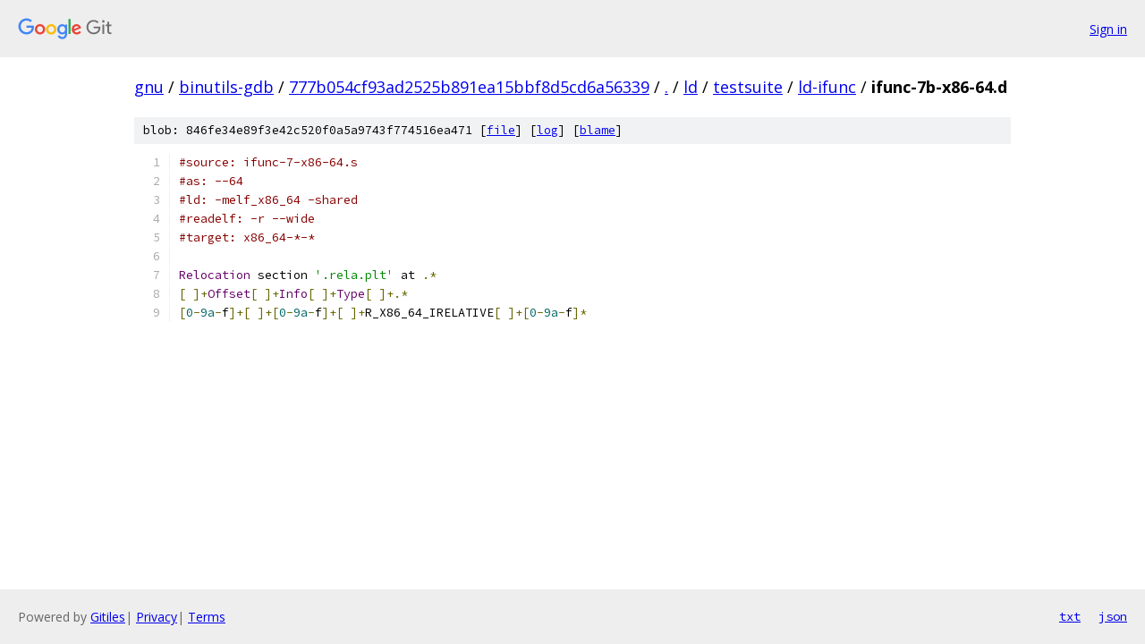

--- FILE ---
content_type: text/html; charset=utf-8
request_url: https://gnu.googlesource.com/binutils-gdb/+/777b054cf93ad2525b891ea15bbf8d5cd6a56339/ld/testsuite/ld-ifunc/ifunc-7b-x86-64.d
body_size: 1165
content:
<!DOCTYPE html><html lang="en"><head><meta charset="utf-8"><meta name="viewport" content="width=device-width, initial-scale=1"><title>ld/testsuite/ld-ifunc/ifunc-7b-x86-64.d - binutils-gdb - Git at Google</title><link rel="stylesheet" type="text/css" href="/+static/base.css"><link rel="stylesheet" type="text/css" href="/+static/prettify/prettify.css"><!-- default customHeadTagPart --></head><body class="Site"><header class="Site-header"><div class="Header"><a class="Header-image" href="/"><img src="//www.gstatic.com/images/branding/lockups/2x/lockup_git_color_108x24dp.png" width="108" height="24" alt="Google Git"></a><div class="Header-menu"> <a class="Header-menuItem" href="https://accounts.google.com/AccountChooser?faa=1&amp;continue=https://gnu.googlesource.com/login/binutils-gdb/%2B/777b054cf93ad2525b891ea15bbf8d5cd6a56339/ld/testsuite/ld-ifunc/ifunc-7b-x86-64.d">Sign in</a> </div></div></header><div class="Site-content"><div class="Container "><div class="Breadcrumbs"><a class="Breadcrumbs-crumb" href="/?format=HTML">gnu</a> / <a class="Breadcrumbs-crumb" href="/binutils-gdb/">binutils-gdb</a> / <a class="Breadcrumbs-crumb" href="/binutils-gdb/+/777b054cf93ad2525b891ea15bbf8d5cd6a56339">777b054cf93ad2525b891ea15bbf8d5cd6a56339</a> / <a class="Breadcrumbs-crumb" href="/binutils-gdb/+/777b054cf93ad2525b891ea15bbf8d5cd6a56339/">.</a> / <a class="Breadcrumbs-crumb" href="/binutils-gdb/+/777b054cf93ad2525b891ea15bbf8d5cd6a56339/ld">ld</a> / <a class="Breadcrumbs-crumb" href="/binutils-gdb/+/777b054cf93ad2525b891ea15bbf8d5cd6a56339/ld/testsuite">testsuite</a> / <a class="Breadcrumbs-crumb" href="/binutils-gdb/+/777b054cf93ad2525b891ea15bbf8d5cd6a56339/ld/testsuite/ld-ifunc">ld-ifunc</a> / <span class="Breadcrumbs-crumb">ifunc-7b-x86-64.d</span></div><div class="u-sha1 u-monospace BlobSha1">blob: 846fe34e89f3e42c520f0a5a9743f774516ea471 [<a href="/binutils-gdb/+/777b054cf93ad2525b891ea15bbf8d5cd6a56339/ld/testsuite/ld-ifunc/ifunc-7b-x86-64.d">file</a>] [<a href="/binutils-gdb/+log/777b054cf93ad2525b891ea15bbf8d5cd6a56339/ld/testsuite/ld-ifunc/ifunc-7b-x86-64.d">log</a>] [<a href="/binutils-gdb/+blame/777b054cf93ad2525b891ea15bbf8d5cd6a56339/ld/testsuite/ld-ifunc/ifunc-7b-x86-64.d">blame</a>]</div><table class="FileContents"><tr class="u-pre u-monospace FileContents-line"><td class="u-lineNum u-noSelect FileContents-lineNum" data-line-number="1"></td><td class="FileContents-lineContents" id="1"><span class="com">#source: ifunc-7-x86-64.s</span></td></tr><tr class="u-pre u-monospace FileContents-line"><td class="u-lineNum u-noSelect FileContents-lineNum" data-line-number="2"></td><td class="FileContents-lineContents" id="2"><span class="com">#as: --64</span></td></tr><tr class="u-pre u-monospace FileContents-line"><td class="u-lineNum u-noSelect FileContents-lineNum" data-line-number="3"></td><td class="FileContents-lineContents" id="3"><span class="com">#ld: -melf_x86_64 -shared</span></td></tr><tr class="u-pre u-monospace FileContents-line"><td class="u-lineNum u-noSelect FileContents-lineNum" data-line-number="4"></td><td class="FileContents-lineContents" id="4"><span class="com">#readelf: -r --wide</span></td></tr><tr class="u-pre u-monospace FileContents-line"><td class="u-lineNum u-noSelect FileContents-lineNum" data-line-number="5"></td><td class="FileContents-lineContents" id="5"><span class="com">#target: x86_64-*-*</span></td></tr><tr class="u-pre u-monospace FileContents-line"><td class="u-lineNum u-noSelect FileContents-lineNum" data-line-number="6"></td><td class="FileContents-lineContents" id="6"></td></tr><tr class="u-pre u-monospace FileContents-line"><td class="u-lineNum u-noSelect FileContents-lineNum" data-line-number="7"></td><td class="FileContents-lineContents" id="7"><span class="typ">Relocation</span><span class="pln"> section </span><span class="str">&#39;.rela.plt&#39;</span><span class="pln"> at </span><span class="pun">.*</span></td></tr><tr class="u-pre u-monospace FileContents-line"><td class="u-lineNum u-noSelect FileContents-lineNum" data-line-number="8"></td><td class="FileContents-lineContents" id="8"><span class="pun">[</span><span class="pln"> </span><span class="pun">]+</span><span class="typ">Offset</span><span class="pun">[</span><span class="pln"> </span><span class="pun">]+</span><span class="typ">Info</span><span class="pun">[</span><span class="pln"> </span><span class="pun">]+</span><span class="typ">Type</span><span class="pun">[</span><span class="pln"> </span><span class="pun">]+.*</span></td></tr><tr class="u-pre u-monospace FileContents-line"><td class="u-lineNum u-noSelect FileContents-lineNum" data-line-number="9"></td><td class="FileContents-lineContents" id="9"><span class="pun">[</span><span class="lit">0</span><span class="pun">-</span><span class="lit">9a</span><span class="pun">-</span><span class="pln">f</span><span class="pun">]+[</span><span class="pln"> </span><span class="pun">]+[</span><span class="lit">0</span><span class="pun">-</span><span class="lit">9a</span><span class="pun">-</span><span class="pln">f</span><span class="pun">]+[</span><span class="pln"> </span><span class="pun">]+</span><span class="pln">R_X86_64_IRELATIVE</span><span class="pun">[</span><span class="pln"> </span><span class="pun">]+[</span><span class="lit">0</span><span class="pun">-</span><span class="lit">9a</span><span class="pun">-</span><span class="pln">f</span><span class="pun">]*</span></td></tr></table><script nonce="cOnMthD8FTYjuXEt_6FjQQ">for (let lineNumEl of document.querySelectorAll('td.u-lineNum')) {lineNumEl.onclick = () => {window.location.hash = `#${lineNumEl.getAttribute('data-line-number')}`;};}</script></div> <!-- Container --></div> <!-- Site-content --><footer class="Site-footer"><div class="Footer"><span class="Footer-poweredBy">Powered by <a href="https://gerrit.googlesource.com/gitiles/">Gitiles</a>| <a href="https://policies.google.com/privacy">Privacy</a>| <a href="https://policies.google.com/terms">Terms</a></span><span class="Footer-formats"><a class="u-monospace Footer-formatsItem" href="?format=TEXT">txt</a> <a class="u-monospace Footer-formatsItem" href="?format=JSON">json</a></span></div></footer></body></html>